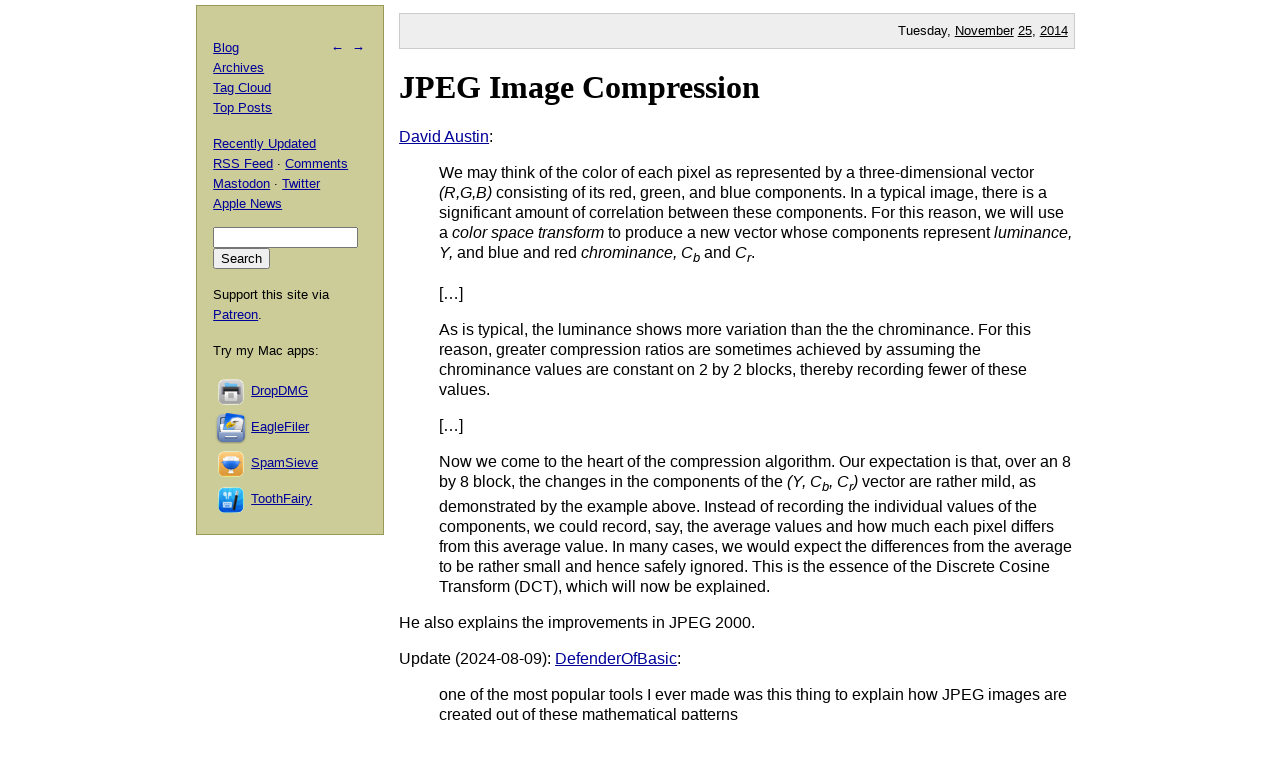

--- FILE ---
content_type: text/html; charset=UTF-8
request_url: https://mjtsai.com/blog/2014/11/25/jpeg-image-compression/
body_size: 3509
content:
<!DOCTYPE html PUBLIC "-//W3C//DTD XHTML 1.0 Transitional//EN"
        "http://www.w3.org/TR/xhtml1/DTD/xhtml1-transitional.dtd">
<html xmlns="http://www.w3.org/1999/xhtml" xml:lang="en" lang="en">
<head>
<title>Michael Tsai - Blog  -  JPEG Image Compression</title>
<meta http-equiv="content-type" content="text/html; charset=utf-8" />
<meta name="author" content="Michael J. Tsai" />
<meta name="MSSmartTagsPreventParsing" content="true" />
<meta name="fediverse:creator" content="@mjtsai@mastodon.social" />
<meta name="viewport" content="width=device-width, initial-scale=1.0" />		
<link rel="alternate" type="application/rss+xml" title="Blog Posts RSS" href="https://mjtsai.com/blog/feed/" />
<link rel="alternate" type="application/rss+xml" title="Comments RSS" href="https://mjtsai.com/blog/comments/feed/" />
<link rel="alternate" type="application/rss+xml" title="Updated Posts RSS" href="https://mastodon.social/tags/mjtsaiupdate.rss" />
<link rel="stylesheet" href="/styles.css" type="text/css" />
<link rel="pingback" href="https://mjtsai.com/blog/xmlrpc.php" />
<link rel="alternate" type="application/rss+xml" title="Michael Tsai &raquo; JPEG Image Compression Comments Feed" href="https://mjtsai.com/blog/2014/11/25/jpeg-image-compression/feed/" />
<link rel="https://api.w.org/" href="https://mjtsai.com/blog/wp-json/" /><link rel="alternate" title="JSON" type="application/json" href="https://mjtsai.com/blog/wp-json/wp/v2/posts/10157" /><link rel="EditURI" type="application/rsd+xml" title="RSD" href="https://mjtsai.com/blog/xmlrpc.php?rsd" />
<meta name="generator" content="WordPress 6.8.3" />
<link rel="canonical" href="https://mjtsai.com/blog/2014/11/25/jpeg-image-compression/" />
<link rel='shortlink' href='https://mjtsai.com/blog/?p=10157' />
<link rel="alternate" title="oEmbed (JSON)" type="application/json+oembed" href="https://mjtsai.com/blog/wp-json/oembed/1.0/embed?url=https%3A%2F%2Fmjtsai.com%2Fblog%2F2014%2F11%2F25%2Fjpeg-image-compression%2F" />
<link rel="alternate" title="oEmbed (XML)" type="text/xml+oembed" href="https://mjtsai.com/blog/wp-json/oembed/1.0/embed?url=https%3A%2F%2Fmjtsai.com%2Fblog%2F2014%2F11%2F25%2Fjpeg-image-compression%2F&#038;format=xml" />
</head>
<body>

<div id="main">

    <p class="day">Tuesday, <a href="/blog/2014/11/">November</a> <a href="/blog/2014/11/25/">25</a>, <a href="/blog/2014/">2014</a></p>
	
<div class="post">
<h1 id="post-10157"><a href="https://mjtsai.com/blog/2014/11/25/jpeg-image-compression/" rel="bookmark" title="Permanent Link: JPEG Image Compression">JPEG Image Compression</a></h1>
<p><a href="http://www.ams.org/samplings/feature-column/fcarc-image-compression">David Austin</a>:</p>
<blockquote cite="http://www.ams.org/samplings/feature-column/fcarc-image-compression"><p>We may think of the color of each pixel as represented by a three-dimensional vector <em>(R,G,B)</em> consisting of its red, green, and blue components. In a typical image, there is a significant amount of correlation between these components. For this reason, we will use a <em>color space transform</em> to produce a new vector whose components represent <em>luminance, Y, </em> and blue and red <em>chrominance, C<sub>b</sub></em> and <em>C<sub>r</sub></em>.</p>
<p>[&#8230;]</p>
<p>As is typical, the luminance shows more variation than the the chrominance. For this reason, greater compression ratios are sometimes achieved by assuming the chrominance values are constant on 2 by 2 blocks, thereby recording fewer of these values.</p>
<p>[&#8230;]</p>
<p> Now we come to the heart of the compression algorithm. Our expectation is that, over an 8 by 8 block, the changes in the components of the <em>(Y, C<sub>b</sub>, C<sub>r</sub>)</em> vector are rather mild, as demonstrated by the example above. Instead of recording the individual values of the components, we could record, say, the average values and how much each pixel differs from this average value. In many cases, we would expect the differences from the average to be rather small and hence safely ignored. This is the essence of the Discrete Cosine Transform (DCT), which will now be explained.</p></blockquote>
<p>He also explains the improvements in JPEG 2000.</p>

<p id="jpeg-image-compression-update-2024-08-09">Update (2024-08-09): <a href="https://x.com/DefenderOfBasic/status/1819387234061103296">DefenderOfBasic</a>:</p>
<blockquote cite="https://x.com/DefenderOfBasic/status/1819387234061103296">
<p>one of the most popular tools I ever made was this thing to explain how JPEG images are created out of these mathematical patterns</p>
</blockquote><p class="tags"><a rel="tag" href="https://mjtsai.com/blog/tag/algorithm/">Algorithm</a> <a rel="tag" href="https://mjtsai.com/blog/tag/compression/">Compression</a> <a rel="tag" href="https://mjtsai.com/blog/tag/graphics/">Graphics</a> <a rel="tag" href="https://mjtsai.com/blog/tag/jpeg/">JPEG</a></p>
<div class="feedback"><p></p></div>


<h2><a id="comments"></a><a id="respond"></a>
Comments 
 <span class="comment-links"><a href="https://mjtsai.com/blog/2014/11/25/jpeg-image-compression/feed/">RSS</a> &middot; <a href="https://twitter.com/search?q=from%3Amjtsai%20since%3A2014-11-25%20until%3A2014-11-26&amp;src=typed_query&amp;f=top">Twitter</a></span></h2>


<h3 id="postcomment">Leave a Comment</h3>


<form action="https://mjtsai.com/blog/wp-comments-post.php" method="post" id="commentform">


<p><input type="text" name="author" id="author" value="" size="22" tabindex="1" />
<label for="author"><small>Name </small></label></p>

<p><input type="email" name="email" id="email" value="" size="22" tabindex="2" />
<label for="email"><small>E-mail (will not be published) </small></label></p>

<p><input type="url" name="url" id="url" value="" size="22" tabindex="3" />
<label for="url"><small>Web site</small></label></p>


<p><textarea class="comment-form-body" name="comment" id="comment" cols="80" rows="10" tabindex="4"></textarea></p>

<p><input name="submit" type="submit" id="submit" tabindex="5" value="Submit Comment" />
<input type="hidden" name="comment_post_ID" value="10157" />
</p>
<p style="display: none;"><input type="hidden" id="akismet_comment_nonce" name="akismet_comment_nonce" value="8cd98c3fde" /></p><p style="display: none !important;" class="akismet-fields-container" data-prefix="ak_"><label>&#916;<textarea name="ak_hp_textarea" cols="45" rows="8" maxlength="100"></textarea></label><input type="hidden" id="ak_js_1" name="ak_js" value="47"/><script>document.getElementById( "ak_js_1" ).setAttribute( "value", ( new Date() ).getTime() );</script></p>
</form>


</div>

</div>

<div id="aux">
<div id="navbar">
<p class="meta-nav"><a href="https://mjtsai.com/blog/2014/11/25/wink-in-all-colors/" rel="prev">&larr;</a>&nbsp;&nbsp;<a href="https://mjtsai.com/blog/2014/11/25/app-store-changes-free-buttons-to-get/" rel="next">&rarr;</a></p>
<div>
  <p><a href="/blog/">Blog</a>
    <br /><a href="/blog/archives/">Archives</a>
    <br /><a href="/blog/tag-cloud/">Tag Cloud</a>
    <br /><a href="/blog/tag/top-posts/">Top Posts</a></p>
  <p><a href="/blog/recently-updated/">Recently Updated</a>
    <br /><a href="/blog/feed/" title="Syndicate this site using RSS">RSS Feed</a> &middot; <a href="/blog/comments/feed/" title="The latest comments to all posts in RSS">Comments</a>
    <br /><a href="https://mastodon.social/@mjtsai" rel="me" title="Follow updates via Mastodon">Mastodon</a> &middot; <a href="https://twitter.com/mjtsai" title="Follow updates via Twitter">Twitter</a>
    <br /><a href="https://apple.news/TOe8IoEHXTDKknwyO8gNRTQ">Apple News</a>
    <br /></p></div>
<div id="search"><form action="https://duckduckgo.com" id="search-box" method="get" enctype="application/x-www-form-urlencoded" class="form">
  <div>
    <input maxlength="200" value="" size="16" type="search" name="q" />
    <input type="hidden" name="sites" value="mjtsai.com" />
    <input value="Search" type="submit" />
  </div>
</form>
</div>
<p>Support this site via <a href="https://www.patreon.com/mjtsai">Patreon</a>.</p>
<p>Try my Mac apps:</p>

<div id="links"><a href="https://c-command.com/dropdmg/" title="The easy way to create and convert Mac disk images (.dmg files)."><img src="https://mjtsai.com/images/dropdmg-icon-32.png" hspace="2" align="middle" height="32" width="32" vspace="2" class="nonretina" alt="DropDMG" border="0" /><img src="https://mjtsai.com/images/dropdmg-icon-32@2x.png" hspace="2" align="middle" height="32" width="32" vspace="2" class="retina" alt="DropDMG" border="0" /></a><a href="https://c-command.com/dropdmg/" title="The easy way to create and convert Mac disk images (.dmg files).">DropDMG</a>
  <br /><a href="https://c-command.com/eaglefiler/" title="Organize files, archive e-mails, save Web pages and notes, search everything."><img src="https://mjtsai.com/images/eaglefiler-icon-32.png" hspace="2" align="middle" height="32" width="32" vspace="2" class="nonretina" alt="EagleFiler" border="0" /><img src="https://mjtsai.com/images/eaglefiler-icon-32@2x.png" hspace="2" align="middle" height="32" width="32" vspace="2" class="retina" alt="EagleFiler" border="0" /></a><a href="https://c-command.com/eaglefiler/" title="Organize files, archive e-mails, save Web pages and notes, search everything.">EagleFiler</a>
  <br /><a href="https://c-command.com/spamsieve/" title="Easy-to-use Mac spam filter for Apple Mail, Airmail, Outlook, GyazMail, MailMate, Postbox, and more."><img src="https://mjtsai.com/images/spamsieve-icon-32.png" hspace="2" align="middle" height="32" width="32" vspace="2" class="nonretina" alt="SpamSieve" border="0" /><img src="https://mjtsai.com/images/spamsieve-icon-32@2x.png" hspace="2" align="middle" height="32" width="32" vspace="2" class="retina" alt="SpamSieve" border="0" /></a><a href="https://c-command.com/spamsieve/" title="Easy-to-use Mac spam filter for Apple Mail, Airmail, Outlook, GyazMail, MailMate, Postbox, and more.">SpamSieve</a>
  <br /><a href="https://c-command.com/toothfairy/" title="Connect AirPods (or other Bluetooth headphones) to your Mac with a single click or keypress."><img src="https://mjtsai.com/images/toothfairy-icon-32.png" hspace="2" align="middle" height="32" width="32" vspace="2" class="nonretina" alt="ToothFairy" border="0" /><img src="https://mjtsai.com/images/toothfairy-icon-32@2x.png" hspace="2" align="middle" height="32" width="32" vspace="2" class="retina" alt="ToothFairy" border="0" /></a><a href="https://c-command.com/toothfairy/" title="Connect AirPods (or other Bluetooth headphones) to your Mac with a single click or keypress.">ToothFairy</a></div>
<script async type="text/javascript" src="//cdn.carbonads.com/carbon.js?zoneid=1698&amp;serve=CVYD42E&amp;placement=mjtsaicom" id="_carbonads_js"></script>
</div>
</div>

<div class="copyright">Copyright &copy; 2000&ndash;2026 <a href="mailto:&#109;&#106;&#116;&#64;&#109;&#106;&#116;&#115;&#97;&#105;&#46;&#99;&#111;&#109;">Michael Tsai</a>.</div>
</body>
</html>

<!-- Dynamic page generated in 0.059 seconds. -->
<!-- Cached page generated by WP-Super-Cache on 2026-01-28 11:37:15 -->

<!-- Compression = gzip -->